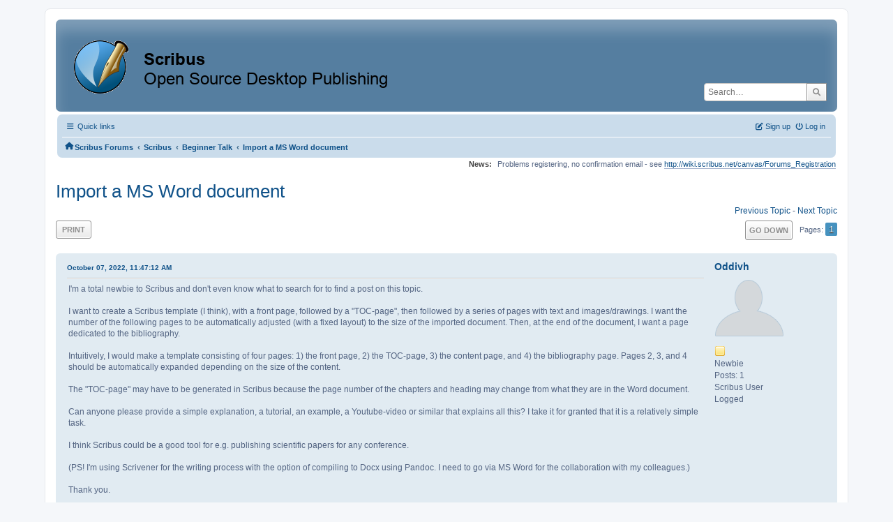

--- FILE ---
content_type: text/html; charset=UTF-8
request_url: https://forums.scribus.net/index.php/topic,4410.0/prev_next,next.html?PHPSESSID=sk5vr3ett18a0f2n65rqd436fv
body_size: 6225
content:
<!DOCTYPE html>
<html lang="en-US">
<head>
	<meta charset="UTF-8">
	<link rel="stylesheet" href="https://forums.scribus.net/Themes/ProCurve/css/minified_4bd6c4407f90d308c7557334877cf34b.css?smf216_1760727492">
	<link rel="stylesheet" href="https://use.fontawesome.com/releases/v6.1.2/css/all.css">
	<style>
	.postarea .bbc_img, .list_posts .bbc_img, .post .inner .bbc_img, form#reported_posts .bbc_img, #preview_body .bbc_img { max-width: min(100%,600px); }
	
	.postarea .bbc_img, .list_posts .bbc_img, .post .inner .bbc_img, form#reported_posts .bbc_img, #preview_body .bbc_img { max-height: 800px; }
	
	</style>
	<script>
		var smf_theme_url = "https://forums.scribus.net/Themes/ProCurve";
		var smf_default_theme_url = "https://forums.scribus.net/Themes/default";
		var smf_images_url = "https://forums.scribus.net/Themes/ProCurve/images";
		var smf_smileys_url = "https://forums.scribus.net/Smileys";
		var smf_smiley_sets = "default,classic,SoLoSMiLeYS1,aaron,akyhne,fugue,alienine";
		var smf_smiley_sets_default = "SoLoSMiLeYS1";
		var smf_avatars_url = "https://forums.scribus.net/avatars";
		var smf_scripturl = "https://forums.scribus.net/index.php?PHPSESSID=sk5vr3ett18a0f2n65rqd436fv&amp;";
		var smf_iso_case_folding = false;
		var smf_charset = "UTF-8";
		var smf_session_id = "be598971ef4b05c4de19270b28eced6f";
		var smf_session_var = "af06a911";
		var smf_member_id = 0;
		var ajax_notification_text = 'Loading...';
		var help_popup_heading_text = 'A little lost? Let me explain:';
		var banned_text = 'Sorry Guest, you are banned from using this forum!';
		var smf_txt_expand = 'Expand';
		var smf_txt_shrink = 'Shrink';
		var smf_collapseAlt = 'Hide';
		var smf_expandAlt = 'Show';
		var smf_quote_expand = false;
		var allow_xhjr_credentials = false;
	</script>
	<script src="https://ajax.googleapis.com/ajax/libs/jquery/3.6.3/jquery.min.js"></script>
	<script src="https://forums.scribus.net/Themes/default/scripts/jquery.sceditor.bbcode.min.js?smf216_1760727492"></script>
	<script src="https://forums.scribus.net/Themes/ProCurve/scripts/minified_96183a28b8b852e390fd342ea8c71ba6.js?smf216_1760727492"></script>
	<script src="https://forums.scribus.net/Themes/ProCurve/scripts/minified_c6b978002ab218b9fffbe1ebf29be346.js?smf216_1760727492" defer></script>
	<script>
		var smf_smileys_url = 'https://forums.scribus.net/Smileys/SoLoSMiLeYS1';
		var bbc_quote_from = 'Quote from';
		var bbc_quote = 'Quote';
		var bbc_search_on = 'on';
	var smf_you_sure ='Are you sure you want to do this?';
	</script>
	<title>Import a MS Word document</title>
	<meta name="viewport" content="width=device-width, initial-scale=1">
	<meta property="og:site_name" content="Scribus Forums">
	<meta property="og:title" content="Import a MS Word document">
	<meta property="og:url" content="https://forums.scribus.net/index.php/topic,4409.0.html?PHPSESSID=sk5vr3ett18a0f2n65rqd436fv">
	<meta property="og:description" content="Import a MS Word document">
	<meta name="description" content="Import a MS Word document">
	<meta name="theme-color" content="#557EA0">
	<meta name="robots" content="noindex">
	<link rel="canonical" href="https://forums.scribus.net/index.php?topic=4409.0">
	<link rel="help" href="https://forums.scribus.net/index.php?PHPSESSID=sk5vr3ett18a0f2n65rqd436fv&amp;action=help">
	<link rel="contents" href="https://forums.scribus.net/index.php?PHPSESSID=sk5vr3ett18a0f2n65rqd436fv&amp;">
	<link rel="search" href="https://forums.scribus.net/index.php?PHPSESSID=sk5vr3ett18a0f2n65rqd436fv&amp;action=search">
	<link rel="alternate" type="application/rss+xml" title="Scribus Forums - RSS" href="https://forums.scribus.net/index.php?PHPSESSID=sk5vr3ett18a0f2n65rqd436fv&amp;action=.xml;type=rss2;board=5">
	<link rel="alternate" type="application/atom+xml" title="Scribus Forums - Atom" href="https://forums.scribus.net/index.php?PHPSESSID=sk5vr3ett18a0f2n65rqd436fv&amp;action=.xml;type=atom;board=5">
	<link rel="index" href="https://forums.scribus.net/index.php/board,5.0.html?PHPSESSID=sk5vr3ett18a0f2n65rqd436fv"><style>.vv_special { display:none; }</style>
</head>
<body id="chrome" class="action_messageindex board_5">
<div id="footerfix">
	<div id="wrapper">
	    <div id="header">
			<h1 class="forumtitle">
				<a class="top" href="https://forums.scribus.net/index.php?PHPSESSID=sk5vr3ett18a0f2n65rqd436fv&amp;"><img src="https://forums.scribus.net/scribus_header-forums.png" alt="Scribus Forums" title="Scribus Forums"></a>
			</h1>
			<form id="search_form" class="floatright" action="https://forums.scribus.net/index.php?PHPSESSID=sk5vr3ett18a0f2n65rqd436fv&amp;action=search2" method="post" accept-charset="UTF-8">
				<input type="search" name="search" value="" placeholder="Search…">&nbsp;
				<input type="hidden" name="sd_topic" value="4409">
				<button type="submit" name="search2" class="button no-border-radius" value="search"><i class="fa-solid fa-magnifying-glass"></i></button>
				<input type="hidden" name="advanced" value="0">
			</form>
	    </div>
		<div id="upper_section">
			<div id="inner_section">
               <div id="inner_wrap"1>
				  <div class="navbox">
				  	<div class="row">
                    <div class="column">
					<div class="user">
<ul id="quick_menu">
	<li><i class="fa-solid fa-bars"></i>	Quick links
		<ul>
			<li><a href="https://forums.scribus.net/index.php?PHPSESSID=sk5vr3ett18a0f2n65rqd436fv&amp;action=recent" title="View the most recent posts on the forum.">Recent posts</a></li>
		</ul>
	</li>
</ul>
				<a class="mobile_user_menu">
					<span class="menu_icon"></span>
					<span class="text_menu">Main Menu</span>
				</a>
				<div id="main_menu">
					<div id="mobile_user_menu" class="popup_container">
						<div class="popup_window description">
							<div class="popup_heading">Main Menu
								<a href="javascript:void(0);" class="main_icons hide_popup"></a>
							</div>
							
					<ul class="dropmenu menu_nav">
						<li class="button_home">
							<a class="active" href="https://forums.scribus.net/index.php?PHPSESSID=sk5vr3ett18a0f2n65rqd436fv&amp;">
								<span class="main_icons home"></span><span class="textmenu">Home</span>
							</a>
						</li>
						<li class="button_search">
							<a href="https://forums.scribus.net/index.php?PHPSESSID=sk5vr3ett18a0f2n65rqd436fv&amp;action=search">
								<span class="main_icons search"></span><span class="textmenu">Search</span>
							</a>
						</li>
					</ul><!-- .menu_nav -->
						</div>
					</div>
				</div>
	</div></div>
		            <div class="column">
			<ul class="user_panel" id="top_info">
				<li class="button_login">
					<a href="https://forums.scribus.net/index.php?PHPSESSID=sk5vr3ett18a0f2n65rqd436fv&amp;action=login" class="open" onclick="return reqOverlayDiv(this.href, 'Log in', 'login');">
						<i class="fa-solid fa-power-off"></i>
						<span class="textmenu">Log in</span>
					</a>
				</li>
				<li class="button_signup">
					<a href="https://forums.scribus.net/index.php?PHPSESSID=sk5vr3ett18a0f2n65rqd436fv&amp;action=signup" class="open">
						<i class="fa-solid fa-pen-to-square"></i>
						<span class="textmenu">Sign up</span>
					</a>
				</li>
			</ul>
				  </div>
				</div>								
					<hr class="clear">
				<div class="navigate_section">
					<ul><li class="first"><a href="https://forums.scribus.net/index.php?PHPSESSID=sk5vr3ett18a0f2n65rqd436fv&amp;"><i class="fa-solid fa-house"></i></a></li>
						<li>
							<a href="https://forums.scribus.net/index.php?PHPSESSID=sk5vr3ett18a0f2n65rqd436fv&amp;"><span>Scribus Forums</span></a>
						</li>
						<li>
							<span class="dividers"> &#8249; </span>
							<a href="https://forums.scribus.net/index.php?PHPSESSID=sk5vr3ett18a0f2n65rqd436fv&amp;#c1"><span>Scribus</span></a>
						</li>
						<li>
							<span class="dividers"> &#8249; </span>
							<a href="https://forums.scribus.net/index.php/board,5.0.html?PHPSESSID=sk5vr3ett18a0f2n65rqd436fv"><span>Beginner Talk</span></a>
						</li>
						<li class="last">
							<span class="dividers"> &#8249; </span>
							<a href="https://forums.scribus.net/index.php/topic,4409.0.html?PHPSESSID=sk5vr3ett18a0f2n65rqd436fv"><span>Import a MS Word document</span></a>
						</li>
					</ul>
				</div><!-- .navigate_section -->        
	             </div>
	          </div> <div class="time_news_section"> 
					<div class="newsblock">
						<h2>News: </h2>
						<p>Problems registering, no confirmation email - see <a href="http://wiki.scribus.net/canvas/Forums_Registration" class="bbc_link" target="_blank" rel="noopener">http://wiki.scribus.net/canvas/Forums_Registration</a></p>
					</div>
	<br><br>
			</div>
			</div><!-- #inner_section -->
		</div><!-- #upper_section -->
		<div id="content_section">
			<div id="main_content_section">

			<h2 class="display_title">
				<span id="top_subject">Import a MS Word document</span>
			</h2>
			<span class="nextlinks floatright"><a href="https://forums.scribus.net/index.php/topic,4409.0/prev_next,prev.html?PHPSESSID=sk5vr3ett18a0f2n65rqd436fv#new">Previous topic</a> - <a href="https://forums.scribus.net/index.php/topic,4409.0/prev_next,next.html?PHPSESSID=sk5vr3ett18a0f2n65rqd436fv#new">Next topic</a></span>
		<!-- #display_head -->
		
		<div class="pagesection top">
			
		<div class="buttonlist floatleft">
			
				<a class="button button_strip_print" href="https://forums.scribus.net/index.php?PHPSESSID=sk5vr3ett18a0f2n65rqd436fv&amp;action=printpage;topic=4409.0"  rel="nofollow">Print</a>
		</div>
			 
			<div class="pagelinks floatright">
				<a href="#bot" class="button">Go Down</a>
				<span class="pages">Pages</span><span class="current_page">1</span> 
			</div>
		<div class="mobile_buttons floatright">
			<a class="button mobile_act">User actions</a>
			
		</div>
		</div>
		<div id="forumposts">
			<form action="https://forums.scribus.net/index.php?PHPSESSID=sk5vr3ett18a0f2n65rqd436fv&amp;action=quickmod2;topic=4409.0" method="post" accept-charset="UTF-8" name="quickModForm" id="quickModForm" onsubmit="return oQuickModify.bInEditMode ? oQuickModify.modifySave('be598971ef4b05c4de19270b28eced6f', 'af06a911') : false">
				<div class="windowbg" id="msg20290">
					
					<div class="post_wrapper">
						<div class="poster">
							<h4>
								<a href="https://forums.scribus.net/index.php?PHPSESSID=sk5vr3ett18a0f2n65rqd436fv&amp;action=profile;u=62037" title="View the profile of Oddivh">Oddivh</a>
							</h4>
							<ul class="user_info">
								<li class="avatar">
									<a href="https://forums.scribus.net/index.php?PHPSESSID=sk5vr3ett18a0f2n65rqd436fv&amp;action=profile;u=62037"><img class="avatar" src="https://forums.scribus.net/avatars/default.png" alt=""></a>
								</li>
								<li class="icons"><img src="https://forums.scribus.net/Themes/ProCurve/images/membericons/icon.png" alt="*"></li>
								<li class="postgroup">Newbie</li>
								<li class="postcount">Posts: 1</li>
								<li class="blurb">Scribus User</li>
								<li class="poster_ip">Logged</li>
							</ul>
						</div><!-- .poster -->
						<div class="postarea">
							<div class="keyinfo">
								<div id="subject_20290" class="subject_title subject_hidden">
									<a href="https://forums.scribus.net/index.php?PHPSESSID=sk5vr3ett18a0f2n65rqd436fv&amp;msg=20290" rel="nofollow">Import a MS Word document</a>
								</div>
								
								<div class="postinfo">
									<span class="messageicon"  style="position: absolute; z-index: -1;">
										<img src="https://forums.scribus.net/Themes/ProCurve/images/post/xx.png" alt="">
									</span>
									<a href="https://forums.scribus.net/index.php?PHPSESSID=sk5vr3ett18a0f2n65rqd436fv&amp;msg=20290" rel="nofollow" title="Import a MS Word document" class="smalltext">October 07, 2022, 11:47:12 AM</a>
									<span class="spacer"></span>
									<span class="smalltext modified floatright" id="modified_20290">
									</span>
								</div>
								<div id="msg_20290_quick_mod"></div>
							</div><!-- .keyinfo -->
							<div class="post">
								<div class="inner" data-msgid="20290" id="msg_20290">
									I&#039;m a total newbie to Scribus and don&#039;t even know what to search for to find a post on this topic.<br /><br />I want to create a Scribus template (I think), with a front page, followed by a &quot;TOC-page&quot;, then followed by a series of pages with text and images/drawings. I want the number of the following pages to be automatically adjusted (with a fixed layout) to the size of the imported document. Then, at the end of the document, I want a page dedicated to the bibliography. <br /><br />Intuitively, I would make a template consisting of four pages: 1) the front page, 2) the TOC-page, 3) the content page, and 4) the bibliography page. Pages 2, 3, and 4 should be automatically expanded depending on the size of the content.<br /><br />The &quot;TOC-page&quot; may have to be generated in Scribus because the page number of the chapters and heading may change from what they are in the Word document. <br /><br />Can anyone please provide a simple explanation, a tutorial, an example, a Youtube-video or similar that explains all this? I take it for granted that it is a relatively simple task.<br /><br />I think Scribus could be a good tool for e.g. publishing scientific papers for any conference.<br /><br />(PS! I&#039;m using Scrivener for the writing process with the option of compiling to Docx using Pandoc. I need to go via MS Word for the collaboration with my colleagues.)<br /><br />Thank you.
								</div>
							</div><!-- .post -->
							<div class="under_message">
								<ul class="floatleft">
								</ul>
							</div><!-- .under_message -->
						</div><!-- .postarea -->
						<div class="moderatorbar">
						</div><!-- .moderatorbar -->
					</div><!-- .post_wrapper -->
				</div><!-- $message[css_class] -->
				<hr class="post_separator">
				<div class="windowbg" id="msg20292">
					
					
					<div class="post_wrapper">
						<div class="poster">
							<h4>
								<a href="https://forums.scribus.net/index.php?PHPSESSID=sk5vr3ett18a0f2n65rqd436fv&amp;action=profile;u=25" title="View the profile of Nermander">Nermander</a>
							</h4>
							<ul class="user_info">
								<li class="avatar">
									<a href="https://forums.scribus.net/index.php?PHPSESSID=sk5vr3ett18a0f2n65rqd436fv&amp;action=profile;u=25"><img class="avatar" src="https://forums.scribus.net/avatars/default.png" alt=""></a>
								</li>
								<li class="icons"><img src="https://forums.scribus.net/Themes/ProCurve/images/membericons/icon.png" alt="*"><img src="https://forums.scribus.net/Themes/ProCurve/images/membericons/icon.png" alt="*"><img src="https://forums.scribus.net/Themes/ProCurve/images/membericons/icon.png" alt="*"><img src="https://forums.scribus.net/Themes/ProCurve/images/membericons/icon.png" alt="*"><img src="https://forums.scribus.net/Themes/ProCurve/images/membericons/icon.png" alt="*"></li>
								<li class="postgroup">Hero Member</li>
								<li class="postcount">Posts: 1,836</li>
								<li class="poster_ip">Logged</li>
							</ul>
						</div><!-- .poster -->
						<div class="postarea">
							<div class="keyinfo">
								<div id="subject_20292" class="subject_title subject_hidden">
									<a href="https://forums.scribus.net/index.php?PHPSESSID=sk5vr3ett18a0f2n65rqd436fv&amp;msg=20292" rel="nofollow">Re: Import a MS Word document</a>
								</div>
								<span class="page_number floatright">#1</span>
								<div class="postinfo">
									<span class="messageicon"  style="position: absolute; z-index: -1;">
										<img src="https://forums.scribus.net/Themes/ProCurve/images/post/xx.png" alt="">
									</span>
									<a href="https://forums.scribus.net/index.php?PHPSESSID=sk5vr3ett18a0f2n65rqd436fv&amp;msg=20292" rel="nofollow" title="Reply #1 - Re: Import a MS Word document" class="smalltext">October 07, 2022, 07:23:20 PM</a>
									<span class="spacer"></span>
									<span class="smalltext modified floatright" id="modified_20292">
									</span>
								</div>
								<div id="msg_20292_quick_mod"></div>
							</div><!-- .keyinfo -->
							<div class="post">
								<div class="inner" data-msgid="20292" id="msg_20292">
									<blockquote class="bbc_standard_quote"><cite><a href="https://forums.scribus.net/index.php/topic,4409.msg20290.html?PHPSESSID=sk5vr3ett18a0f2n65rqd436fv#msg20290">Quote from: Oddivh on October 07, 2022, 11:47:12 AM</a></cite><br />I want the number of the following pages to be automatically adjusted (with a fixed layout) to the size of the imported document. <br /></blockquote><br />This part is not possible with Scribus at the moment, you would have to insert pages manually.<br /><br />Also, as far as I know, creating a TOC in Scribus cannot be automatically created from headings (as in most word processing applications).<br /><br />I would suggest instead using Libreoffice Writer for the task, unless there are some specific reasons the PDF generated by Writer is not acceptable.
								</div>
							</div><!-- .post -->
							<div class="under_message">
								<ul class="floatleft">
								</ul>
							</div><!-- .under_message -->
						</div><!-- .postarea -->
						<div class="moderatorbar">
						</div><!-- .moderatorbar -->
					</div><!-- .post_wrapper -->
				</div><!-- $message[css_class] -->
				<hr class="post_separator">
				<div class="windowbg" id="msg20300">
					
					<a id="new"></a>
					<div class="post_wrapper">
						<div class="poster">
							<h4>
								<a href="https://forums.scribus.net/index.php?PHPSESSID=sk5vr3ett18a0f2n65rqd436fv&amp;action=profile;u=62024" title="View the profile of 1eduard">1eduard</a>
							</h4>
							<ul class="user_info">
								<li class="avatar">
									<a href="https://forums.scribus.net/index.php?PHPSESSID=sk5vr3ett18a0f2n65rqd436fv&amp;action=profile;u=62024"><img class="avatar" src="https://forums.scribus.net/avatars/default.png" alt=""></a>
								</li>
								<li class="icons"><img src="https://forums.scribus.net/Themes/ProCurve/images/membericons/icon.png" alt="*"></li>
								<li class="postgroup">Newbie</li>
								<li class="postcount">Posts: 7</li>
								<li class="blurb">Scribus User</li>
								<li class="poster_ip">Logged</li>
							</ul>
						</div><!-- .poster -->
						<div class="postarea">
							<div class="keyinfo">
								<div id="subject_20300" class="subject_title subject_hidden">
									<a href="https://forums.scribus.net/index.php?PHPSESSID=sk5vr3ett18a0f2n65rqd436fv&amp;msg=20300" rel="nofollow">Re: Import a MS Word document</a>
								</div>
								<span class="page_number floatright">#2</span>
								<div class="postinfo">
									<span class="messageicon"  style="position: absolute; z-index: -1;">
										<img src="https://forums.scribus.net/Themes/ProCurve/images/post/xx.png" alt="">
									</span>
									<a href="https://forums.scribus.net/index.php?PHPSESSID=sk5vr3ett18a0f2n65rqd436fv&amp;msg=20300" rel="nofollow" title="Reply #2 - Re: Import a MS Word document" class="smalltext">October 09, 2022, 04:38:44 PM</a>
									<span class="spacer"></span>
									<span class="smalltext modified floatright" id="modified_20300">
									</span>
								</div>
								<div id="msg_20300_quick_mod"></div>
							</div><!-- .keyinfo -->
							<div class="post">
								<div class="inner" data-msgid="20300" id="msg_20300">
									To insert a MS-Word document into a Scribus document you&#039;ve to convert it in an .odt document, make a new document with text frames and finally right click and get text?
								</div>
							</div><!-- .post -->
							<div class="under_message">
								<ul class="floatleft">
								</ul>
							</div><!-- .under_message -->
						</div><!-- .postarea -->
						<div class="moderatorbar">
						</div><!-- .moderatorbar -->
					</div><!-- .post_wrapper -->
				</div><!-- $message[css_class] -->
				<hr class="post_separator">
			</form>
		</div><!-- #forumposts -->
		<div class="pagesection">
			
		<div class="buttonlist floatleft">
			
				<a class="button button_strip_print" href="https://forums.scribus.net/index.php?PHPSESSID=sk5vr3ett18a0f2n65rqd436fv&amp;action=printpage;topic=4409.0"  rel="nofollow">Print</a>
		</div>
			 
			<div class="pagelinks floatright">
				<a href="#main_content_section" class="button" id="bot">Go Up</a>
				<span class="pages">Pages</span><span class="current_page">1</span> 
			</div>
		<div class="mobile_buttons floatleft">
			<a class="button mobile_act">User actions</a>
			
		</div>
		</div>
		<div id="moderationbuttons">
			
		</div>
		<div id="display_jump_to"></div>
		<div id="mobile_action" class="popup_container">
			<div class="popup_window description">
				<div class="popup_heading">
					User actions
					<a href="javascript:void(0);" class="main_icons hide_popup"></a>
				</div>
				
		<div class="buttonlist">
			
				<a class="button button_strip_print" href="https://forums.scribus.net/index.php?PHPSESSID=sk5vr3ett18a0f2n65rqd436fv&amp;action=printpage;topic=4409.0"  rel="nofollow">Print</a>
		</div>
			</div>
		</div>
		<script>
			if ('XMLHttpRequest' in window)
			{
				var oQuickModify = new QuickModify({
					sScriptUrl: smf_scripturl,
					sClassName: 'quick_edit',
					bShowModify: true,
					iTopicId: 4409,
					sTemplateBodyEdit: '\n\t\t\t\t\t\t<div id="quick_edit_body_container">\n\t\t\t\t\t\t\t<div id="error_box" class="error"><' + '/div>\n\t\t\t\t\t\t\t<textarea class="editor" name="message" rows="12" tabindex="1">%body%<' + '/textarea><br>\n\t\t\t\t\t\t\t<input type="hidden" name="af06a911" value="be598971ef4b05c4de19270b28eced6f">\n\t\t\t\t\t\t\t<input type="hidden" name="topic" value="4409">\n\t\t\t\t\t\t\t<input type="hidden" name="msg" value="%msg_id%">\n\t\t\t\t\t\t\t<div class="righttext quickModifyMargin">\n\t\t\t\t\t\t\t\t<input type="submit" name="post" value="Save" tabindex="2" onclick="return oQuickModify.modifySave(\'be598971ef4b05c4de19270b28eced6f\', \'af06a911\');" accesskey="s" class="button"> <input type="submit" name="cancel" value="Cancel" tabindex="3" onclick="return oQuickModify.modifyCancel();" class="button">\n\t\t\t\t\t\t\t<' + '/div>\n\t\t\t\t\t\t<' + '/div>',
					sTemplateSubjectEdit: '<input type="text" name="subject" value="%subject%" size="80" maxlength="80" tabindex="4">',
					sTemplateBodyNormal: '%body%',
					sTemplateSubjectNormal: '<a hr'+'ef="' + smf_scripturl + '?topic=4409.msg%msg_id%#msg%msg_id%" rel="nofollow">%subject%<' + '/a>',
					sTemplateTopSubject: '%subject%',
					sTemplateReasonEdit: 'Reason for editing: <input type="text" name="modify_reason" value="%modify_reason%" size="80" maxlength="80" tabindex="5" class="quickModifyMargin">',
					sTemplateReasonNormal: '%modify_text',
					sErrorBorderStyle: '1px solid red'
				});

				aJumpTo[aJumpTo.length] = new JumpTo({
					sContainerId: "display_jump_to",
					sJumpToTemplate: "<label class=\"smalltext jump_to\" for=\"%select_id%\">Jump to<" + "/label> %dropdown_list%",
					iCurBoardId: 5,
					iCurBoardChildLevel: 0,
					sCurBoardName: "Beginner Talk",
					sBoardChildLevelIndicator: "==",
					sBoardPrefix: "=> ",
					sCatSeparator: "-----------------------------",
					sCatPrefix: "",
					sGoButtonLabel: "Go"
				});

				aIconLists[aIconLists.length] = new IconList({
					sBackReference: "aIconLists[" + aIconLists.length + "]",
					sIconIdPrefix: "msg_icon_",
					sScriptUrl: smf_scripturl,
					bShowModify: true,
					iBoardId: 5,
					iTopicId: 4409,
					sSessionId: smf_session_id,
					sSessionVar: smf_session_var,
					sLabelIconList: "Message icon",
					sBoxBackground: "transparent",
					sBoxBackgroundHover: "#ffffff",
					iBoxBorderWidthHover: 1,
					sBoxBorderColorHover: "#adadad" ,
					sContainerBackground: "#ffffff",
					sContainerBorder: "1px solid #adadad",
					sItemBorder: "1px solid #ffffff",
					sItemBorderHover: "1px dotted gray",
					sItemBackground: "transparent",
					sItemBackgroundHover: "#e0e0f0"
				});
			}
		</script>
			<script>
				var verificationpostHandle = new smfCaptcha("https://forums.scribus.net/index.php?PHPSESSID=sk5vr3ett18a0f2n65rqd436fv&amp;action=verificationcode;vid=post;rand=f94354503d402a6078998a9f5f1f3b96", "post", 1);
			</script>
			</div><!-- #main_content_section -->
		</div><!-- #content_section --> 
	<div id="footer">
		<div class="inner_wrap">
		<ul>
			<li class="floatright"><a href="https://forums.scribus.net/index.php?PHPSESSID=sk5vr3ett18a0f2n65rqd436fv&amp;action=help">Help</a> | <a href="https://forums.scribus.net/index.php?PHPSESSID=sk5vr3ett18a0f2n65rqd436fv&amp;action=agreement">Terms and Rules</a> | <a href="#header">Go Up &#9650;</a></li>
			<li><a href="https://forums.scribus.net/index.php?PHPSESSID=sk5vr3ett18a0f2n65rqd436fv&amp;">"></a></li>
		</ul>
		</div>
	</div><!-- #footer -->
		  <div class="copyright"><a href="https://forums.scribus.net/index.php?PHPSESSID=sk5vr3ett18a0f2n65rqd436fv&amp;action=credits" title="License" target="_blank" rel="noopener">SMF 2.1.6 &copy; 2025</a>, <a href="https://www.simplemachines.org" title="Simple Machines" target="_blank" rel="noopener">Simple Machines</a> <br>
		  <a href="https://www.simplemachines.org/community/index.php?action=profile;u=218416">ProCurve Theme Made By : TwitchisMental</a> </div>
	</div><!-- #wrapper -->
</div><!-- #footerfix -->
<script>
window.addEventListener("DOMContentLoaded", function() {
	function triggerCron()
	{
		$.get('https://forums.scribus.net' + "/cron.php?ts=1768783755");
	}
	window.setTimeout(triggerCron, 1);
		$.sceditor.locale["en"] = {
			"Width (optional):": "Width (optional):",
			"Height (optional):": "Height (optional):",
			"Insert": "Insert",
			"Description (optional):": "Description (optional)",
			"Rows:": "Rows:",
			"Cols:": "Cols:",
			"URL:": "URL:",
			"E-mail:": "E-mail:",
			"Video URL:": "Video URL:",
			"More": "More",
			"Close": "Close",
			dateFormat: "month/day/year"
		};
});
</script>
</body>
</html>